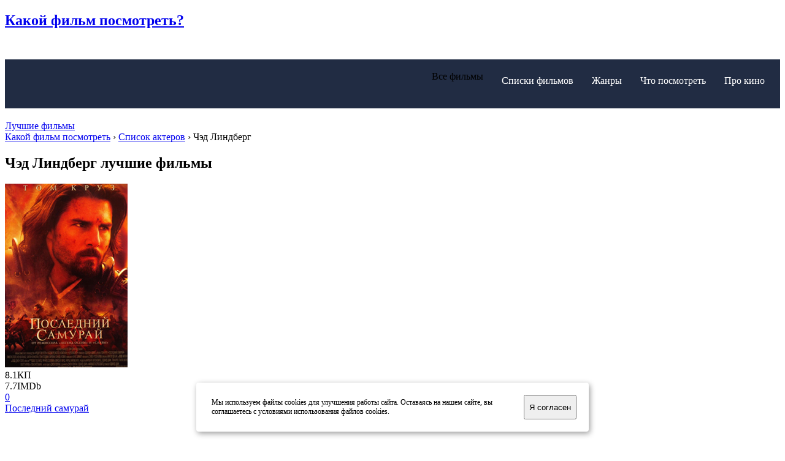

--- FILE ---
content_type: text/html; charset=utf-8
request_url: https://kakoyfilmposmotret.ru/actors/%D0%A7%D1%8D%D0%B4+%D0%9B%D0%B8%D0%BD%D0%B4%D0%B1%D0%B5%D1%80%D0%B3/
body_size: 11322
content:

<!doctype html>
<html>
<head>
    <meta http-equiv="Content-Type" content="text/html; charset=utf-8" />
<title>Чэд Линдберг фильмы</title>
<meta name="description" content="Список лучших фильмов с участием Чэд Линдберг, которые мы рекомендуем посмотреть." />

<meta property="relap:article" content="false" />

<link rel="search" type="application/opensearchdescription+xml" href="https://kakoyfilmposmotret.ru/engine/opensearch.php" title="Какой фильм посмотреть? - Списки лучших, культовые фильмы!" />
<link rel="alternate" type="application/rss+xml" title="Какой фильм посмотреть? - Списки лучших, культовые фильмы!" href="https://kakoyfilmposmotret.ru/rss.xml" />
<script type="text/javascript" src="/engine/classes/min/index.php?charset=utf-8&amp;g=general&amp;17"></script>
    <meta name="viewport" content="width=device-width, initial-scale=1.0">
    <meta name='yandex-verification' content='6c5ac1b1503f8b48' />
       
    <link rel="apple-touch-icon" sizes="57x57" href="/favicons/apple-touch-icon-57x57.png">
    <link rel="apple-touch-icon" sizes="60x60" href="/favicons/apple-touch-icon-60x60.png">
    <link rel="apple-touch-icon" sizes="72x72" href="/favicons/apple-touch-icon-72x72.png">
    <link rel="apple-touch-icon" sizes="76x76" href="/favicons/apple-touch-icon-76x76.png">
    <link rel="apple-touch-icon" sizes="114x114" href="/favicons/apple-touch-icon-114x114.png">
    <link rel="apple-touch-icon" sizes="120x120" href="/favicons/apple-touch-icon-120x120.png">
    <link rel="apple-touch-icon" sizes="144x144" href="/favicons/apple-touch-icon-144x144.png">
    <link rel="apple-touch-icon" sizes="152x152" href="/favicons/apple-touch-icon-152x152.png">
    <link rel="apple-touch-icon" sizes="180x180" href="/favicons/apple-touch-icon-180x180.png">
    <link rel="icon" type="image/png" href="/favicons/favicon-32x32.png" sizes="32x32">
    <link rel="icon" type="image/png" href="/favicons/android-chrome-192x192.png" sizes="192x192">
    <link rel="icon" type="image/png" href="/favicons/favicon-96x96.png" sizes="96x96">
    <link rel="icon" type="image/png" href="/favicons/favicon-16x16.png" sizes="16x16">
    <link rel="manifest" href="/favicons/manifest.json">
    <link rel="mask-icon" href="/favicons/safari-pinned-tab.svg" color="#5bbad5">
    <meta name="msapplication-TileColor" content="#da532c">
    <meta name="msapplication-TileImage" content="/favicons/mstile-144x144.png">
    <meta name="theme-color" content="#ffffff">
    
    <!-- Fonts -->
    <link rel="stylesheet" href="https://maxcdn.bootstrapcdn.com/font-awesome/4.4.0/css/font-awesome.min.css">
    <link href='https://fonts.googleapis.com/css?family=Roboto:400,100,700&subset=latin,cyrillic' rel='stylesheet' type='text/css'>
    <link href='https://fonts.googleapis.com/css?family=Open+Sans:800italic&subset=latin,cyrillic' rel='stylesheet' type='text/css'>
    <link href='https://fonts.googleapis.com/css?family=Roboto+Slab:400,700&subset=latin,cyrillic' rel='stylesheet' type='text/css'>
    <link href='https://fonts.googleapis.com/css?family=Tinos:400italic,700italic&subset=latin,cyrillic' rel='stylesheet' type='text/css'>
    <link href='https://fonts.googleapis.com/css?family=Cuprum&subset=latin,cyrillic' rel='stylesheet' type='text/css'>
    <!-- Mobile menu -->
    <link href="/templates/html5/css/gozha-nav.css" rel="stylesheet" />


<link href="/templates/html5/css/external/magnific-popup.css" rel="stylesheet" />
<link rel="stylesheet" href="/engine/classes/min/index.php?charset=utf-8&amp;f=/templates/html5/css/style.css&amp;7" />


<!-- Yandex.RTB -->
<script>window.yaContextCb=window.yaContextCb||[]</script>
<script src="https://yandex.ru/ads/system/context.js" async></script>
    
</head>
<body>
       
    
<div class="wrapper">

    

<!-- Header section -->
<header class="header-wrapper">
    <div class="container">
        <!-- Logo link-->       
        <a href='/'><h2 class="logo"><span>Какой фильм</span> посмотреть?</h2></a>
        <!-- Main website navigation-->
        <nav id="navigation-box">
            <!-- Toggle for mobile menu mode -->
            <a href="#" id="navigation-toggle">
                        <span class="menu-icon">
                            <span class="icon-toggle" role="button" aria-label="Navigation">
                              <span class="lines"></span>
                            </span>
                        </span>
            </a>
            <!-- Link navigation -->
            <ul id="navigation">
                <li>
                    <span class="sub-nav-toggle plus"></span>
                    
                                      
                    <div class="hlink hlink__active">Все фильмы</div>
                    <ul>
                        <li class="menu__nav-item"><a href="https://kakoyfilmposmotret.ru/new/">Все новые фильмы</a></li>
						
                        
						
                        
                        
                        
                        
                        
						
                        
                        
						<li class="menu__nav-item"><a href="https://kakoyfilmposmotret.ru/novinki_kino_2021.html">Фильмы 2021</a></li>
                        <li class="menu__nav-item"><a href="https://kakoyfilmposmotret.ru/novinki_kino_2020.html">Фильмы 2020</a></li>
						<li class="menu__nav-item"><a href="https://kakoyfilmposmotret.ru/novinki_kino_2019.html">Фильмы 2019</a></li>
                        <li class="menu__nav-item"><a href="https://kakoyfilmposmotret.ru/novinki_kino_2018.html">Фильмы 2018</a></li>
                        <li class="menu__nav-item"><a href="https://kakoyfilmposmotret.ru/novinki_kino_2017.html">Фильмы 2017</a></li>
                        <li class="menu__nav-item"><a href="https://kakoyfilmposmotret.ru/novinki_kino_2016.html">Фильмы 2016</a></li>
                        <li class="menu__nav-item"><a href="https://kakoyfilmposmotret.ru/novinki_kino_2015.html">Фильмы 2015</a></li>
                        <li class="menu__nav-item"><a href="https://kakoyfilmposmotret.ru/novinki_kino_2014.html">Фильмы 2014</a></li>
						<li class="menu__nav-item"><a href="https://kakoyfilmposmotret.ru/novinki_kino_2013.html">Фильмы 2013</a></li>
                        <li class="menu__nav-item"><a href="https://kakoyfilmposmotret.ru/trejlers_new/">Новые трейлеры</a></li>
                       
                    </ul>
                </li>
				
				<li>
                    
                    <a href="https://kakoyfilmposmotret.ru/selection/" class="hlink">Списки фильмов</a>
                </li>
				
                <li>
                    <span class="sub-nav-toggle plus"></span>
                    
                    <a href="https://kakoyfilmposmotret.ru/genres.html" class="hlink">Жанры</a>
                    <ul>
                        
                        
                        
                        
                        
                        
                        
                        
                        
                        
                        
                        
                        
                        
                        <li class="menu__nav-item"><a href="https://kakoyfilmposmotret.ru/action/">Боевики</a></li>
                        <li class="menu__nav-item"><a href="https://kakoyfilmposmotret.ru/selection/detectives/">Детективы</a></li>
                        <li class="menu__nav-item"><a href="https://kakoyfilmposmotret.ru/drama/">Драмы</a></li>
                        <li class="menu__nav-item"><a href="https://kakoyfilmposmotret.ru/comedy/">Комедии</a></li>
                        <li class="menu__nav-item"><a href="https://kakoyfilmposmotret.ru/melodrama/">Мелодрамы</a></li>
                        <li class="menu__nav-item"><a href="https://kakoyfilmposmotret.ru/thriller/">Триллеры</a></li>
                        <li class="menu__nav-item"><a href="https://kakoyfilmposmotret.ru/horror/">Ужасы</a></li>
                        <li class="menu__nav-item"><a href="https://kakoyfilmposmotret.ru/fantasy/">Фантастика</a></li>
                        <li class="menu__nav-item"><a href="https://kakoyfilmposmotret.ru/ussr/">Советское кино</a></li>
                        <li class="menu__nav-item"><a href="https://kakoyfilmposmotret.ru/serials/">Сериалы</a></li>
                        <li class="menu__nav-item"><a href="https://kakoyfilmposmotret.ru/cartoons/">Мультфильмы</a></li>
                        <li class="menu__nav-item"><a href="https://kakoyfilmposmotret.ru/genres.html">Все жанры</a></li>
                    </ul>
                </li>

                <li>
                    
                    <a href="https://kakoyfilmposmotret.ru/life/" class="hlink">Что посмотреть</a>
                </li>
                <li>
                    <span class="sub-nav-toggle plus"></span>
                    
                    <a href="https://kakoyfilmposmotret.ru/pro-kino/" class="hlink">Про кино</a>
                    <ul>
                        
                        
                        
                        <li class="menu__nav-item"><div class="hlink__active">Актёры</div></li>
                        
                        
                        
                        <li class="menu__nav-item"><a href="https://kakoyfilmposmotret.ru/kinoobzor/">Обзоры и рецензии</a></li>
                        <li class="menu__nav-item"><a href="https://kakoyfilmposmotret.ru/awards/">Кинопремии</a></li>
                        <li class="menu__nav-item"><a href="https://kakoyfilmposmotret.ru/names/">Фильмографии</a></li>
                        
                        <li class="menu__nav-item"><a href="https://kakoyfilmposmotret.ru/quiz.html">Кино КВИЗ</a></li>
                        <li class="menu__nav-item"><a href="https://kakoyfilmposmotret.ru/chance.html">Случайный фильм</a></li>
                    </ul>
                </li>
            </ul>
        </nav>
        <!-- Additional header buttons / Auth and direct link to booking-->
        <div class="control-panel">
             <a href="https://kakoyfilmposmotret.ru/top.html" class="btn btn-md btn--warning btn--book" title="ТОП 100: лучшие фильмы">Лучшие фильмы</a>
        </div>
    </div>
</header>




    <!-- Main content -->
    
    <!-- Main content -->
<section class="container">

    <div class="overflow-wrapper">

        <div class="speedbar"><span id="dle-speedbar"><span itemscope itemtype="https://data-vocabulary.org/Breadcrumb"><a href="https://kakoyfilmposmotret.ru/" itemprop="url"><span itemprop="title">Какой фильм посмотреть</span></a></span> › <span itemscope itemtype="https://data-vocabulary.org/Breadcrumb"><a href="https://kakoyfilmposmotret.ru/actors/" itemprop="url"><span itemprop="title">Список актеров</span></a></span> › <span>Чэд Линдберг</span></span></div>


<div class="col-sm-8 col-md-9">
    
    
    
    <h1 class="page-heading heading--outcontainer">Чэд Линдберг лучшие фильмы</h1>
    






            
            
            
            
            
            
            
            
            
            
            
            
            









<div id='dle-content'><!-- Movie preview item -->
<div class="movie movie--preview release">
    <div class="col-sm-5 col-md-3">
        <div class="movie__images">
            <a href='https://kakoyfilmposmotret.ru/adventure/1217-posledniy-samuray.html'><img alt='Постер' src="/uploads/posts/2012-04/the-last-samurai.jpg"></a>
        </div>
        <div class="movie__feature">
            <div class="movie__feature-item" title="Рейтинг Кинопоиск.ру">8.1<span class="movie__feature--video">КП</span></div>
            <div class="movie__feature-item" title="Рейтинг IMDb">7.7<span class="movie__feature--photo">IMDb</span></div>
            <a href="https://kakoyfilmposmotret.ru/adventure/1217-posledniy-samuray.html#comment-wrapper" class="movie__feature-item movie__feature--comment">0</a>
        </div>
    </div>

    <div class="col-sm-7 col-md-9">
        <a href='https://kakoyfilmposmotret.ru/adventure/1217-posledniy-samuray.html' class="movie__title link--huge">Последний самурай</a>

        <p>&nbsp;</p>
        <p class="movie__option"><strong>Страна: </strong><a href="https://kakoyfilmposmotret.ru/films/%D0%A1%D0%A8%D0%90/">США</a></p>
        <p class="movie__option"><strong>Год выхода: </strong><a href="https://kakoyfilmposmotret.ru/films/2003/">2003</a></p>
        <p class="movie__option"><strong >Режиссер: </strong><a href="https://kakoyfilmposmotret.ru/films/%D0%AD%D0%B4%D0%B2%D0%B0%D1%80%D0%B4+%D0%A6%D0%B2%D0%B8%D0%BA/">Эдвард Цвик</a></p>
        <p class="movie__option"><strong>В ролях: </strong><a href="https://kakoyfilmposmotret.ru/actors/%D0%9A%D0%B5%D0%BD+%D0%92%D0%B0%D1%82%D0%B0%D0%BD%D0%B0%D0%B1%D0%B5/">Кен Ватанабе</a>, <a href="https://kakoyfilmposmotret.ru/actors/%D0%A2%D0%BE%D0%BC+%D0%9A%D1%80%D1%83%D0%B7/">Том Круз</a>, <a href="https://kakoyfilmposmotret.ru/actors/%D0%A3%D0%B8%D0%BB%D1%8C%D1%8F%D0%BC+%D0%AD%D1%82%D0%B5%D1%80%D1%82%D0%BE%D0%BD/">Уильям Этертон</a>, <a href="https://kakoyfilmposmotret.ru/actors/%D0%A7%D1%8D%D0%B4+%D0%9B%D0%B8%D0%BD%D0%B4%D0%B1%D0%B5%D1%80%D0%B3/">Чэд Линдберг</a>, <a href="https://kakoyfilmposmotret.ru/actors/%D0%A0%D1%8D%D0%B9+%D0%93%D0%BE%D0%B4%D1%88%D0%B0%D0%BB%D0%BB+%D1%81%D1%82./">Рэй Годшалл ст.</a>, <a href="https://kakoyfilmposmotret.ru/actors/%D0%91%D0%B8%D0%BB%D0%BB%D0%B8+%D0%9A%D0%BE%D0%BD%D0%BD%D0%BE%D0%BB%D0%BB%D0%B8/">Билли Коннолли</a></p>
        <p class="movie__option movie__option__short">Действие разворачивается в Японии 70-ых годов девятнадцатого века. Капитан Нейтон Альгрен, уважаемый американский военный офицер, нанят Императором Японии для обучения первой армии Страны Восходящего Солнца современному искусству ведения боевых действий.<BR /><a href='https://kakoyfilmposmotret.ru/adventure/1217-posledniy-samuray.html' class="rec-link" style="margin:5px 0 0 0;" title="Полное описание сюжета фильма, комментарии зрителей, кадры и трейлеры">Смотреть подробнее >></a></p>

        <div class="movie__btns">
            <a href="/gde-posmotret-filmy.html" class="btn btn-md btn--warning">Смотреть</a>
            
            <a href="#" class="watchlist login-window">В «Мои фильмы»</a>
        </div>

        <div class="preview-footer">
            <div class="movie__rate">Оценка:&nbsp; <div class="rate_line"><div id='ratig-layer-1217'><div class="rating">
        <ul class="unit-rating">
        <li class="current-rating" style="width:60%;">60</li>
        <li><a href="#" title="1 /10" class="r1-unit" onclick="doRate('1', '1217'); return false;">1</a></li>
        <li><a href="#" title="2 /10" class="r2-unit" onclick="doRate('2', '1217'); return false;">2</a></li>
        <li><a href="#" title="3 /10" class="r3-unit" onclick="doRate('3', '1217'); return false;">3</a></li>
        <li><a href="#" title="4 /10" class="r4-unit" onclick="doRate('4', '1217'); return false;">4</a></li>
        <li><a href="#" title="5 /10" class="r5-unit" onclick="doRate('5', '1217'); return false;">5</a></li>
        <li><a href="#" title="6 /10" class="r6-unit" onclick="doRate('6', '1217'); return false;">6</a></li>
        <li><a href="#" title="7 /10" class="r7-unit" onclick="doRate('7', '1217'); return false;">7</a></li>
        <li><a href="#" title="8 /10" class="r8-unit" onclick="doRate('8', '1217'); return false;">8</a></li>
        <li><a href="#" title="9 /10" class="r9-unit" onclick="doRate('9', '1217'); return false;">9</a></li>
        <li><a href="#" title="10 /10" class="r10-unit" onclick="doRate('10', '1217'); return false;">10</a></li>
        </ul>
</div></div></div><span class="movie__rate-number">Голосов: <span id="vote-num-id-1217" class="ignore-select">35</span></span> <span class="movie__rating">6.3</span></div>
        </div>
    </div>

    <div class="clearfix"></div>


</div>
<!-- end movie preview item --><!-- Movie preview item -->
<div class="movie movie--preview release">
    <div class="col-sm-5 col-md-3">
        <div class="movie__images">
            <a href='https://kakoyfilmposmotret.ru/drama/1222-oktyabrskoe-nebo.html'><img alt='Постер' src="/uploads/posts/2012-04/october-sky.jpg"></a>
        </div>
        <div class="movie__feature">
            <div class="movie__feature-item" title="Рейтинг Кинопоиск.ру">8.0<span class="movie__feature--video">КП</span></div>
            <div class="movie__feature-item" title="Рейтинг IMDb">7.8<span class="movie__feature--photo">IMDb</span></div>
            <a href="https://kakoyfilmposmotret.ru/drama/1222-oktyabrskoe-nebo.html#comment-wrapper" class="movie__feature-item movie__feature--comment">0</a>
        </div>
    </div>

    <div class="col-sm-7 col-md-9">
        <a href='https://kakoyfilmposmotret.ru/drama/1222-oktyabrskoe-nebo.html' class="movie__title link--huge">Октябрьское небо</a>

        <p>&nbsp;</p>
        <p class="movie__option"><strong>Страна: </strong><a href="https://kakoyfilmposmotret.ru/films/%D0%A1%D0%A8%D0%90/">США</a></p>
        <p class="movie__option"><strong>Год выхода: </strong><a href="https://kakoyfilmposmotret.ru/films/1999/">1999</a></p>
        <p class="movie__option"><strong >Режиссер: </strong><a href="https://kakoyfilmposmotret.ru/films/%D0%94%D0%B6%D0%BE+%D0%94%D0%B6%D0%BE%D0%BD%D1%81%D1%82%D0%BE%D0%BD/">Джо Джонстон</a></p>
        <p class="movie__option"><strong>В ролях: </strong><a href="https://kakoyfilmposmotret.ru/actors/%D0%94%D0%B6%D0%B5%D0%B9%D0%BA+%D0%94%D0%B6%D0%B8%D0%BB%D0%BB%D0%B5%D0%BD%D1%85%D0%BE%D0%BB/">Джейк Джилленхол</a>, <a href="https://kakoyfilmposmotret.ru/actors/%D0%9B%D0%BE%D1%80%D0%B0+%D0%94%D0%B5%D1%80%D0%BD/">Лора Дерн</a>, <a href="https://kakoyfilmposmotret.ru/actors/%D0%9A%D1%80%D0%B8%D1%81+%D0%9A%D1%83%D0%BF%D0%B5%D1%80/">Крис Купер</a>, <a href="https://kakoyfilmposmotret.ru/actors/%D0%9A%D1%80%D0%B8%D1%81+%D0%9E%D1%83%D1%8D%D0%BD/">Крис Оуэн</a>, <a href="https://kakoyfilmposmotret.ru/actors/%D0%A3%D0%B8%D0%BB%D1%8C%D1%8F%D0%BC+%D0%9B%D0%B8+%D0%A1%D0%BA%D0%BE%D1%82%D1%82/">Уильям Ли Скотт</a>, <a href="https://kakoyfilmposmotret.ru/actors/%D0%A7%D1%8D%D0%B4+%D0%9B%D0%B8%D0%BD%D0%B4%D0%B1%D0%B5%D1%80%D0%B3/">Чэд Линдберг</a>, <a href="https://kakoyfilmposmotret.ru/actors/%D0%9D%D0%B0%D1%82%D0%B0%D0%BB%D0%B8+%D0%9A%D1%8D%D0%BD%D0%B5%D1%80%D0%B4%D0%B5%D0%B9/">Натали Кэнердей</a>, <a href="https://kakoyfilmposmotret.ru/actors/%D0%A1%D0%BA%D0%BE%D1%82%D1%82+%D0%9C%D0%B0%D0%B9%D0%BB%D0%B7/">Скотт Майлз</a>, <a href="https://kakoyfilmposmotret.ru/actors/%D0%A0%D1%8D%D0%BD%D0%B4%D0%B8+%D0%A1%D1%82%D1%80%D0%B8%D0%BF%D0%BB%D0%B8%D0%BD%D0%B3/">Рэнди Стриплинг</a>, <a href="https://kakoyfilmposmotret.ru/actors/%D0%9A%D1%80%D0%B8%D1%81+%D0%AD%D0%BB%D0%BB%D0%B8%D1%81/">Крис Эллис</a></p>
        <p class="movie__option movie__option__short">Октябрь 1957 года. Маленький шахтёрский городок переживает не самые лучшие времена. И вот по радио сообщают новость: Советский Союз запустил спутник! США включаются в космическую гонку; кроме NASA в неё вступает один из учеников местной школы.<BR /><a href='https://kakoyfilmposmotret.ru/drama/1222-oktyabrskoe-nebo.html' class="rec-link" style="margin:5px 0 0 0;" title="Полное описание сюжета фильма, комментарии зрителей, кадры и трейлеры">Смотреть подробнее >></a></p>

        <div class="movie__btns">
            <a href="/gde-posmotret-filmy.html" class="btn btn-md btn--warning">Смотреть</a>
            
            <a href="#" class="watchlist login-window">В «Мои фильмы»</a>
        </div>

        <div class="preview-footer">
            <div class="movie__rate">Оценка:&nbsp; <div class="rate_line"><div id='ratig-layer-1222'><div class="rating">
        <ul class="unit-rating">
        <li class="current-rating" style="width:50%;">50</li>
        <li><a href="#" title="1 /10" class="r1-unit" onclick="doRate('1', '1222'); return false;">1</a></li>
        <li><a href="#" title="2 /10" class="r2-unit" onclick="doRate('2', '1222'); return false;">2</a></li>
        <li><a href="#" title="3 /10" class="r3-unit" onclick="doRate('3', '1222'); return false;">3</a></li>
        <li><a href="#" title="4 /10" class="r4-unit" onclick="doRate('4', '1222'); return false;">4</a></li>
        <li><a href="#" title="5 /10" class="r5-unit" onclick="doRate('5', '1222'); return false;">5</a></li>
        <li><a href="#" title="6 /10" class="r6-unit" onclick="doRate('6', '1222'); return false;">6</a></li>
        <li><a href="#" title="7 /10" class="r7-unit" onclick="doRate('7', '1222'); return false;">7</a></li>
        <li><a href="#" title="8 /10" class="r8-unit" onclick="doRate('8', '1222'); return false;">8</a></li>
        <li><a href="#" title="9 /10" class="r9-unit" onclick="doRate('9', '1222'); return false;">9</a></li>
        <li><a href="#" title="10 /10" class="r10-unit" onclick="doRate('10', '1222'); return false;">10</a></li>
        </ul>
</div></div></div><span class="movie__rate-number">Голосов: <span id="vote-num-id-1222" class="ignore-select">14</span></span> <span class="movie__rating">5.4</span></div>
        </div>
    </div>

    <div class="clearfix"></div>


</div>
<!-- end movie preview item --><!-- Movie preview item -->
<div class="movie movie--preview release">
    <div class="col-sm-5 col-md-3">
        <div class="movie__images">
            <a href='https://kakoyfilmposmotret.ru/action/986-forsazh.html'><img alt='Постер' src="/uploads/posts/2015-11/1446880018_the-fast-and-the-furious.jpg"></a>
        </div>
        <div class="movie__feature">
            <div class="movie__feature-item" title="Рейтинг Кинопоиск.ру">7.7<span class="movie__feature--video">КП</span></div>
            <div class="movie__feature-item" title="Рейтинг IMDb">6.8<span class="movie__feature--photo">IMDb</span></div>
            <a href="https://kakoyfilmposmotret.ru/action/986-forsazh.html#comment-wrapper" class="movie__feature-item movie__feature--comment">0</a>
        </div>
    </div>

    <div class="col-sm-7 col-md-9">
        <a href='https://kakoyfilmposmotret.ru/action/986-forsazh.html' class="movie__title link--huge">Форсаж</a>

        <p>&nbsp;</p>
        <p class="movie__option"><strong>Страна: </strong><a href="https://kakoyfilmposmotret.ru/films/%D0%A1%D0%A8%D0%90/">США</a>, <a href="https://kakoyfilmposmotret.ru/films/%D0%93%D0%B5%D1%80%D0%BC%D0%B0%D0%BD%D0%B8%D1%8F/">Германия</a></p>
        <p class="movie__option"><strong>Год выхода: </strong><a href="https://kakoyfilmposmotret.ru/films/2001/">2001</a></p>
        <p class="movie__option"><strong >Режиссер: </strong><a href="https://kakoyfilmposmotret.ru/films/%D0%A0%D0%BE%D0%B1+%D0%9A%D0%BE%D1%8D%D0%BD/">Роб Коэн</a></p>
        <p class="movie__option"><strong>В ролях: </strong><a href="https://kakoyfilmposmotret.ru/actors/%D0%9F%D0%BE%D0%BB+%D0%A3%D0%BE%D0%BA%D0%B5%D1%80/">Пол Уокер</a>, <a href="https://kakoyfilmposmotret.ru/actors/%D0%92%D0%B8%D0%BD+%D0%94%D0%B8%D0%B7%D0%B5%D0%BB%D1%8C/">Вин Дизель</a>, <a href="https://kakoyfilmposmotret.ru/actors/%D0%9C%D0%B8%D1%88%D0%B5%D0%BB%D1%8C+%D0%A0%D0%BE%D0%B4%D1%80%D0%B8%D0%B3%D0%B5%D1%81/">Мишель Родригес</a>, <a href="https://kakoyfilmposmotret.ru/actors/%D0%94%D0%B6%D0%BE%D1%80%D0%B4%D0%B0%D0%BD%D0%B0+%D0%91%D1%80%D1%8E%D1%81%D1%82%D0%B5%D1%80/">Джордана Брюстер</a>, <a href="https://kakoyfilmposmotret.ru/actors/%D0%9C%D1%8D%D1%82%D1%82+%D0%A8%D1%83%D0%BB%D1%8C%D1%86%D0%B5/">Мэтт Шульце</a>, <a href="https://kakoyfilmposmotret.ru/actors/%D0%A0%D0%B8%D0%BA+%D0%AE%D0%BD/">Рик Юн</a>, <a href="https://kakoyfilmposmotret.ru/actors/%D0%A7%D1%8D%D0%B4+%D0%9B%D0%B8%D0%BD%D0%B4%D0%B1%D0%B5%D1%80%D0%B3/">Чэд Линдберг</a>, <a href="https://kakoyfilmposmotret.ru/actors/%D0%94%D0%B6%D0%BE%D0%BD%D0%BD%D0%B8+%D0%A1%D1%82%D1%80%D0%BE%D0%BD%D0%B3/">Джонни Стронг</a>, <a href="https://kakoyfilmposmotret.ru/actors/%D0%A2%D0%B5%D0%B4+%D0%9B%D0%B5%D0%B2%D0%B0%D0%B9%D0%BD/">Тед Левайн</a>, <a href="https://kakoyfilmposmotret.ru/actors/%D0%A2%D0%BE%D0%BC+%D0%91%D1%8D%D1%80%D1%80%D0%B8/">Том Бэрри</a></p>
        <p class="movie__option movie__option__short">Группа налётчиков грабит грузовики с бытовой техникой. Полиции Лос-Анджелеса и ФБР известно лишь, что преступники орудуют на трёх машинах Honda Civic чёрного цвета с неоновым освещением. Налётчиками, скорее всего, являются кто-нибудь из местных уличных гонщиков.<BR /><a href='https://kakoyfilmposmotret.ru/action/986-forsazh.html' class="rec-link" style="margin:5px 0 0 0;" title="Полное описание сюжета фильма, комментарии зрителей, кадры и трейлеры">Смотреть подробнее >></a></p>

        <div class="movie__btns">
            <a href="/gde-posmotret-filmy.html" class="btn btn-md btn--warning">Смотреть</a>
            
            <a href="#" class="watchlist login-window">В «Мои фильмы»</a>
        </div>

        <div class="preview-footer">
            <div class="movie__rate">Оценка:&nbsp; <div class="rate_line"><div id='ratig-layer-986'><div class="rating">
        <ul class="unit-rating">
        <li class="current-rating" style="width:70%;">70</li>
        <li><a href="#" title="1 /10" class="r1-unit" onclick="doRate('1', '986'); return false;">1</a></li>
        <li><a href="#" title="2 /10" class="r2-unit" onclick="doRate('2', '986'); return false;">2</a></li>
        <li><a href="#" title="3 /10" class="r3-unit" onclick="doRate('3', '986'); return false;">3</a></li>
        <li><a href="#" title="4 /10" class="r4-unit" onclick="doRate('4', '986'); return false;">4</a></li>
        <li><a href="#" title="5 /10" class="r5-unit" onclick="doRate('5', '986'); return false;">5</a></li>
        <li><a href="#" title="6 /10" class="r6-unit" onclick="doRate('6', '986'); return false;">6</a></li>
        <li><a href="#" title="7 /10" class="r7-unit" onclick="doRate('7', '986'); return false;">7</a></li>
        <li><a href="#" title="8 /10" class="r8-unit" onclick="doRate('8', '986'); return false;">8</a></li>
        <li><a href="#" title="9 /10" class="r9-unit" onclick="doRate('9', '986'); return false;">9</a></li>
        <li><a href="#" title="10 /10" class="r10-unit" onclick="doRate('10', '986'); return false;">10</a></li>
        </ul>
</div></div></div><span class="movie__rate-number">Голосов: <span id="vote-num-id-986" class="ignore-select">59</span></span> <span class="movie__rating">7.0</span></div>
        </div>
    </div>

    <div class="clearfix"></div>


</div>
<!-- end movie preview item --></div>





</div>


<aside class="col-sm-4 col-md-3">
    <div class="sitebar">

        <div class="category category--cooming category--count marginb-sm">
            <a href="/action/"><h3 class="category__title">Какой<br><span class="title-edition">боевик посмотреть?</span></h3></a>
            <ol>
                <li><a href="https://kakoyfilmposmotret.ru/action/4649-soldat-dzheyn.html" class="category__item" title="22 августа 1997 / премьера">Солдат Джейн</a></li><li><a href="https://kakoyfilmposmotret.ru/action/2246-nevozmutimyy.html" class="category__item">Невозмутимый</a></li><li><a href="https://kakoyfilmposmotret.ru/action/2384-ohotniki-na-gangsterov.html" class="category__item">Охотники на гангстеров</a></li><li><a href="https://kakoyfilmposmotret.ru/action/3037-gudzonskiy-yastreb.html" class="category__item">Гудзонский ястреб</a></li><li><a href="https://kakoyfilmposmotret.ru/action/2319-bronson.html" class="category__item" title="19 января 2009 / премьера">Бронсон</a></li><li><a href="https://kakoyfilmposmotret.ru/action/4791-smertelnoe-oruzhie.html" class="category__item" title="6 марта 1987 / премьера">Смертельное оружие</a></li><li><a href="https://kakoyfilmposmotret.ru/action/1882-koroli-ruletki.html" class="category__item">Короли рулетки</a></li>
            </ol>
        </div>
			
		<div class="category category--light categoty--position category--count--black marginb-sm">
            <a href="/comedy/"><h3 class="category__title">Какую<br><span class="title-edition">комедию посмотреть?</span></h3></a>
            <ol>
				<li><a href="https://kakoyfilmposmotret.ru/comedy/4125-den-duraka.html" class="category__item">День дурака</a></li><li><a href="https://kakoyfilmposmotret.ru/comedy/5648-dzhumandzhi-zov-dzhungley.html" class="category__item" title="21 декабря 2017 / премьера">Джуманджи: Зов джунглей</a></li><li><a href="https://kakoyfilmposmotret.ru/comedy/3681-mladenec-v-podarok.html" class="category__item">Младенец в подарок</a></li><li><a href="https://kakoyfilmposmotret.ru/comedy/2172-solovey-razboynik.html" class="category__item">Соловей-Разбойник</a></li><li><a href="https://kakoyfilmposmotret.ru/comedy/4381-ya-ne-ya.html" class="category__item">Я не я</a></li><li><a href="https://kakoyfilmposmotret.ru/comedy/1118-bryus-vsemoguschiy.html" class="category__item">Брюс Всемогущий</a></li><li><a href="https://kakoyfilmposmotret.ru/comedy/5105-sestry.html" class="category__item" title="14 января 2016 / премьера">Сестры</a></li>
            </ol>
        </div>
			
        <div class="category category--cooming category--count marginb-sm">
            <a href="/thriller/"><h3 class="category__title">Какой<br><span class="title-edition">триллер посмотреть?</span></h3></a>
            <ol>
                <li><a href="https://kakoyfilmposmotret.ru/thriller/3895-samyy-opasnyy-chelovek.html" class="category__item">Самый опасный человек</a></li><li><a href="https://kakoyfilmposmotret.ru/thriller/867-bessonnica.html" class="category__item">Бессонница</a></li><li><a href="https://kakoyfilmposmotret.ru/thriller/5611-gogol-nachalo.html" class="category__item" title="31 августа 2017 / премьера">Гоголь. Начало</a></li><li><a href="https://kakoyfilmposmotret.ru/thriller/1819-ministerstvo-straha.html" class="category__item">Министерство страха</a></li><li><a href="https://kakoyfilmposmotret.ru/thriller/4735-lico-angela.html" class="category__item" title="25 июня 2015 / премьера">Лицо ангела</a></li><li><a href="https://kakoyfilmposmotret.ru/thriller/5638-snegovik.html" class="category__item" title="23 ноября 2017 / премьера">Снеговик</a></li><li><a href="https://kakoyfilmposmotret.ru/thriller/1677-steklyannyy-dom.html" class="category__item">Стеклянный дом</a></li>
            </ol>
        </div>

        <div class="category category--light categoty--position category--count--black marginb-sm">
            <a href="/horror/"><h3 class="category__title">Какой фильм<br><span class="title-edition">ужасов посмотреть?</span></h3></a>
            <ol>
                <li><a href="https://kakoyfilmposmotret.ru/horror/410-ya-plyuyu-na-vashi-mogily.html" class="category__item">Я плюю на ваши могилы</a></li><li><a href="https://kakoyfilmposmotret.ru/horror/532-prizrak-opery.html" class="category__item">Призрак оперы</a></li><li><a href="https://kakoyfilmposmotret.ru/horror/2550-poslednee-izgnanie-dyavola-vtoroe-prishestvie.html" class="category__item">Последнее изгнание дьявола: Второе пришествие</a></li><li><a href="https://kakoyfilmposmotret.ru/horror/1791-izgonyayuschiy-dyavola-nachalo.html" class="category__item">Изгоняющий дьявола: Начало</a></li><li><a href="https://kakoyfilmposmotret.ru/horror/3891-strah-sceny.html" class="category__item">Страх сцены</a></li><li><a href="https://kakoyfilmposmotret.ru/horror/246-drakula.html" class="category__item">Дракула</a></li><li><a href="https://kakoyfilmposmotret.ru/horror/2513-holodnyy-pot.html" class="category__item">Холодный пот</a></li>
            </ol>
        </div>	

        <div class="category category--light categoty--position marginb-sm">
            <h3 class="category__title">Кинофильмы<br><span class="title-edition">по жанрам</span></h3>
            <ul style="padding-left:45px;">
                <li><a href="https://kakoyfilmposmotret.ru/comedy/" class="category__item">комедии</a></li>
                <li><a href="https://kakoyfilmposmotret.ru/action/" class="category__item">боевики</a></li>
                <li><a href="https://kakoyfilmposmotret.ru/horror/" class="category__item">ужасы</a></li>
                <li><a href="https://kakoyfilmposmotret.ru/melodrama/" class="category__item">мелодрамы</a></li>
                <li><a href="https://kakoyfilmposmotret.ru/ussr/" class="category__item">советские</a></li>
                <li><a href="https://kakoyfilmposmotret.ru/thriller/" class="category__item">триллеры</a></li>
                <li><a href="https://kakoyfilmposmotret.ru/drama/" class="category__item">драмы</a></li>
                <li><a href="https://kakoyfilmposmotret.ru/adventure/" class="category__item">приключения</a></li>
                <li><a href="https://kakoyfilmposmotret.ru/fantasy/" class="category__item">фантастика</a></li>
                <li><a href="https://kakoyfilmposmotret.ru/fentezi/" class="category__item">фэнтези</a></li>
                <li><a href="https://kakoyfilmposmotret.ru/western/" class="category__item">вестерны</a></li>
            </ul>
        </div>
        
    </div>
</aside>


</div>
</section>
    
    
    
    
    
    <div class="clearfix"></div>   
    
    <footer class="footer-wrapper">
    <section class="container">
        <div class="col-xs-4 col-md-3 footer-nav">
            <ul class="nav-link">
                <li><a href="https://kakoyfilmposmotret.ru/new/" class="nav-link__item">Новинки кино</a></li>     
                <li><a href="https://kakoyfilmposmotret.ru/trejlers_new/" class="nav-link__item">Новые трейлеры</a></li>
                <li><a href="https://kakoyfilmposmotret.ru/top.html" class="nav-link__item">Лучшие фильмы</a></li>
                <li><a href="https://kakoyfilmposmotret.ru/selection/" class="nav-link__item">Списки фильмов</a></li>
                <li><a href="https://kakoyfilmposmotret.ru/names/" class="nav-link__item">Фильмографии актеров</a></li>
                <li><a href="https://kakoyfilmposmotret.ru/life/" class="nav-link__item">Что посмотреть: подборки</a></li>
            </ul>
        </div>
        <div class="col-xs-4 col-md-3 footer-nav">
            <ul class="nav-link">
                <li><a href="https://kakoyfilmposmotret.ru/about.html" class="nav-link__item">Об издании</a></li>
                <li><a href="https://kakoyfilmposmotret.ru/index.php?do=feedback" class="nav-link__item">Обратная связь</a></li>


                <li><a href="https://kakoyfilmposmotret.ru/quiz.html" class="nav-link__item"><strong>Кино КВИЗ</strong></a></li>
                <li><a href="https://kakoyfilmposmotret.ru/chance.html" class="nav-link__item"><strong>Случайный фильм</strong></a></li>
            </ul>
        </div>
        <div class="col-xs-12 col-md-6">
            <div class="footer-info">
                <p class="heading-special--small">Наши группы<br><span class="title-edition">в социальных сетях:</span></p>

             	<div class="social">
                	<a href='https://vk.com/kakojfilmposmotret' class="social__variant fa fa-vk"></a>
                </div>

                <div class="clearfix"></div>
                <p class="copy">2011-2025 &copy; Какой фильм посмотреть? Все права защищены.</p>
                <p class="liru">
                   <!-- Yandex.Metrika counter --> <script type="text/javascript"> (function (d, w, c) { (w[c] = w[c] || []).push(function() { try { w.yaCounter36093910 = new Ya.Metrika({ id:36093910, clickmap:true, trackLinks:true, accurateTrackBounce:true, webvisor:true, trackHash:true, ecommerce:"dataLayer" }); } catch(e) { } }); var n = d.getElementsByTagName("script")[0], s = d.createElement("script"), f = function () { n.parentNode.insertBefore(s, n); }; s.type = "text/javascript"; s.async = true; s.src = "https://mc.yandex.ru/metrika/watch.js"; if (w.opera == "[object Opera]") { d.addEventListener("DOMContentLoaded", f, false); } else { f(); } })(document, window, "yandex_metrika_callbacks"); </script> <noscript><div><img src="https://mc.yandex.ru/watch/36093910" style="position:absolute; left:-9999px;" alt="" /></div></noscript> <!-- /Yandex.Metrika counter -->    
                </p>
                
                <br /><br /><br /><br /><br /><br /><br /><br />

            </div>
        </div>
    </section>
</footer>
    
</div>

<script type="text/javascript">
<!--
var dle_root       = '/';
var dle_admin      = '';
var dle_login_hash = '';
var dle_group      = 5;
var dle_skin       = 'html5';
var dle_wysiwyg    = '-1';
var quick_wysiwyg  = '0';
var dle_act_lang   = ["Да", "Нет", "Ввод", "Отмена", "Сохранить", "Удалить", "Загрузка. Пожалуйста, подождите..."];
var menu_short     = 'Быстрое редактирование';
var menu_full      = 'Полное редактирование';
var menu_profile   = 'Просмотр профиля';
var menu_send      = 'Отправить сообщение';
var menu_uedit     = 'Админцентр';
var dle_info       = 'Информация';
var dle_confirm    = 'Подтверждение';
var dle_prompt     = 'Ввод информации';
var dle_req_field  = 'Заполните все необходимые поля';
var dle_del_agree  = 'Вы действительно хотите удалить? Данное действие невозможно будет отменить';
var dle_spam_agree = 'Вы действительно хотите отметить пользователя как спамера? Это приведёт к удалению всех его комментариев';
var dle_complaint  = 'Укажите текст Вашей жалобы для администрации:';
var dle_big_text   = 'Выделен слишком большой участок текста.';
var dle_orfo_title = 'Укажите комментарий для администрации к найденной ошибке на странице';
var dle_p_send     = 'Отправить';
var dle_p_send_ok  = 'Уведомление успешно отправлено';
var dle_save_ok    = 'Изменения успешно сохранены. Обновить страницу?';
var dle_reply_title= 'Ответ на комментарий';
var dle_tree_comm  = '0';
var dle_del_news   = 'Удалить статью';
var allow_dle_delete_news   = false;
var dle_search_delay   = false;
var dle_search_value   = '';
jQuery(function($){
FastSearch();
});
//-->
</script>
    
<!-- START Cookie-Alert -->
<style>
    #cookie_note{
    display: none;position: fixed;z-index:100;
    bottom: 15px;left: 50%; max-width: 90%;transform: translateX(-50%);
    padding: 20px;background-color: white;
    border-radius: 4px;box-shadow: 2px 3px 10px rgba(0, 0, 0, 0.4);
}
#cookie_note p{margin: 0;padding: 5px;font-size: 12px;text-align: left;color: black;}
#cookie_note .btn-sm {display: block;margin: 5 auto;}
.cookie_accept{width:20%;}
@media (min-width: 576px){#cookie_note.show{display: flex;}}
@media (max-width: 575px){#cookie_note.show{display: none;text-align: left;}}
</style>    
    
<div id="cookie_note">
    <p>Мы используем файлы cookies для улучшения работы сайта. Оставаясь на нашем сайте, вы соглашаетесь с условиями использования файлов cookies.</p>
    <button class="button cookie_accept btn btn-primary btn-sm">Я согласен</button>
</div>

<script>
    function setCookie(name, value, days) {
        let expires = "";
        if (days) {
            let date = new Date();
            date.setTime(date.getTime() + (days * 24 * 60 * 60 * 1000));
            expires = "; expires=" + date.toUTCString();
        }
        document.cookie = name + "=" + (value || "") + expires + "; path=/";
    }
    function getCookie(name) {
        let matches = document.cookie.match(new RegExp("(?:^|; )" + name.replace(/([\.$?*|{}\(\)\[\]\\\/\+^])/g, '\\$1') + "=([^;]*)"));
        return matches ? decodeURIComponent(matches[1]) : undefined;
    }
    function checkCookies() {
        let cookieNote = document.getElementById('cookie_note');
        let cookieBtnAccept = cookieNote.querySelector('.cookie_accept');

        // Если куки cookies_policy нет или она просрочена, то показываем уведомление
        if (!getCookie('cookies_policy')) {
            cookieNote.classList.add('show');
        }

        // При клике на кнопку устанавливаем куку cookies_policy на один год
        cookieBtnAccept.addEventListener('click', function () {
            setCookie('cookies_policy', 'true', 365);
            cookieNote.classList.remove('show');
        });
    }
    checkCookies();
</script>
<!-- END Cookie-Alert -->       

<!-- Modernizr -->
<script src="/templates/html5/js/external/modernizr.custom.js"></script>
<!--[if lt IE 9]>
<script src="https://cdnjs.cloudflare.com/ajax/libs/html5shiv/3.7/html5shiv.js"></script>
<script src="https://cdnjs.cloudflare.com/ajax/libs/respond.js/1.3.0/respond.js"></script>
<![endif]-->


<script src="/templates/html5/js/external/jquery-migrate-1.2.1.min.js"></script>
<script src="https://netdna.bootstrapcdn.com/bootstrap/3.0.2/js/bootstrap.min.js"></script>
<script src="/templates/html5/js/jquery.mobile.menu.js"></script>
    
<script src="/templates/html5/js/external/jquery.selectbox-0.2.min.js"></script>

<script src="/templates/html5/js/external/jquery.magnific-popup.min.js"></script>
<script type="text/javascript" src="/engine/classes/min/index.php?charset=utf-8&amp;f=/templates/html5/js/custom.js&amp;7"></script>
 
   

<script type="text/javascript">
    $(document).ready(function() {
        init_MovieList();
        init_Elements ();
		init_Trailer();
    });
</script>




    

<script>
window.yaContextCb.push(() => {
    Ya.Context.AdvManager.render({
        "blockId": "R-A-3225379-1",
        "type": "floorAd",
        "platform": "touch"
    })
})
</script>
    
<script>
window.yaContextCb.push(()=>{
	Ya.Context.AdvManager.render({
		"blockId": "R-A-3225379-3",
		"type": "fullscreen",
		"platform": "touch"
	})
})
</script>

    
</body>
</html>